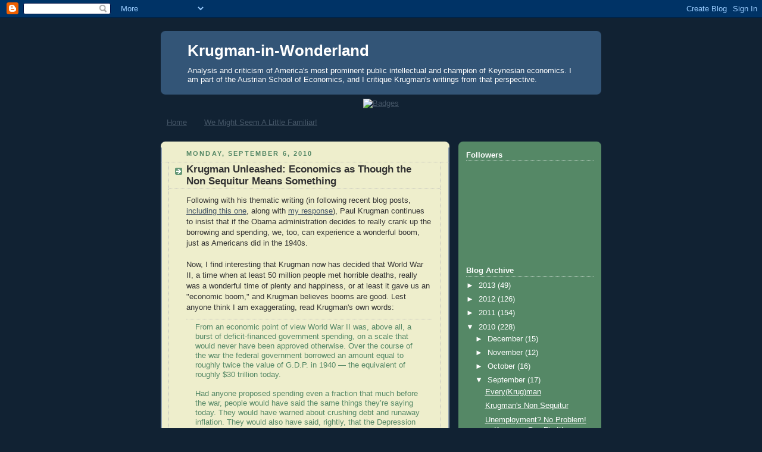

--- FILE ---
content_type: text/html; charset=UTF-8
request_url: https://krugman-in-wonderland.blogspot.com/2010/09/krugman-unleashed-economics-as-though.html?showComment=1283788306522
body_size: 17950
content:
<!DOCTYPE html>
<html dir='ltr'>
<head>
<link href='https://www.blogger.com/static/v1/widgets/2944754296-widget_css_bundle.css' rel='stylesheet' type='text/css'/>
<meta content='text/html; charset=UTF-8' http-equiv='Content-Type'/>
<meta content='blogger' name='generator'/>
<link href='https://krugman-in-wonderland.blogspot.com/favicon.ico' rel='icon' type='image/x-icon'/>
<link href='http://krugman-in-wonderland.blogspot.com/2010/09/krugman-unleashed-economics-as-though.html' rel='canonical'/>
<link rel="alternate" type="application/atom+xml" title="Krugman-in-Wonderland - Atom" href="https://krugman-in-wonderland.blogspot.com/feeds/posts/default" />
<link rel="alternate" type="application/rss+xml" title="Krugman-in-Wonderland - RSS" href="https://krugman-in-wonderland.blogspot.com/feeds/posts/default?alt=rss" />
<link rel="service.post" type="application/atom+xml" title="Krugman-in-Wonderland - Atom" href="https://www.blogger.com/feeds/6276561747841568697/posts/default" />

<link rel="alternate" type="application/atom+xml" title="Krugman-in-Wonderland - Atom" href="https://krugman-in-wonderland.blogspot.com/feeds/7565578662256392718/comments/default" />
<!--Can't find substitution for tag [blog.ieCssRetrofitLinks]-->
<meta content='http://krugman-in-wonderland.blogspot.com/2010/09/krugman-unleashed-economics-as-though.html' property='og:url'/>
<meta content='Krugman Unleashed: Economics as Though the Non Sequitur Means Something' property='og:title'/>
<meta content='Following with his thematic writing (in following recent blog posts, including this one , along with my response ), Paul Krugman continues t...' property='og:description'/>
<title>Krugman-in-Wonderland: Krugman Unleashed: Economics as Though the Non Sequitur Means Something</title>
<style id='page-skin-1' type='text/css'><!--
/*
-----------------------------------------------
Blogger Template Style
Name:     Rounders 3
Date:     27 Feb 2004
Updated by: Blogger Team
----------------------------------------------- */
body {
background:#123;
margin:0;
text-align:center;
line-height: 1.5em;
font: x-small Trebuchet MS, Verdana, Arial, Sans-serif;
color:#333333;
font-size/* */:/**/small;
font-size: /**/small;
}
/* Page Structure
----------------------------------------------- */
/* The images which help create rounded corners depend on the
following widths and measurements. If you want to change
these measurements, the images will also need to change.
*/
#outer-wrapper {
width:740px;
margin:0 auto;
text-align:left;
font: normal normal 100% 'Trebuchet MS',Verdana,Arial,Sans-serif;
}
#main-wrap1 {
width:485px;
float:left;
background:#eeeecc url("https://resources.blogblog.com/blogblog/data/rounders3/corners_main_bot.gif") no-repeat left bottom;
margin:15px 0 0;
padding:0 0 10px;
color:#333333;
font-size:97%;
line-height:1.5em;
word-wrap: break-word; /* fix for long text breaking sidebar float in IE */
overflow: hidden;     /* fix for long non-text content breaking IE sidebar float */
}
#main-wrap2 {
float:left;
width:100%;
background:url("https://resources.blogblog.com/blogblog/data/rounders3/corners_main_top.gif") no-repeat left top;
padding:10px 0 0;
}
#main {
background:url("https://resources.blogblog.com/blogblog/data/rounders3/rails_main.gif") repeat-y left;
padding:0;
width:485px;
}
#sidebar-wrap {
width:240px;
float:right;
margin:15px 0 0;
font-size:97%;
line-height:1.5em;
word-wrap: break-word; /* fix for long text breaking sidebar float in IE */
overflow: hidden;     /* fix for long non-text content breaking IE sidebar float */
}
.main .widget {
margin-top: 4px;
width: 468px;
padding: 0 13px;
}
.main .Blog {
margin: 0;
padding: 0;
width: 484px;
}
/* Links
----------------------------------------------- */
a:link {
color: #445566;
}
a:visited {
color: #223344;
}
a:hover {
color: #223344;
}
a img {
border-width:0;
}
/* Blog Header
----------------------------------------------- */
#header-wrapper {
background:#335577 url("https://resources.blogblog.com/blogblog/data/rounders3/corners_cap_top.gif") no-repeat left top;
margin-top:22px;
margin-right:0;
margin-bottom:0;
margin-left:0;
padding-top:8px;
padding-right:0;
padding-bottom:0;
padding-left:0;
color:#ffffff;
}
#header {
background:url("https://resources.blogblog.com/blogblog/data/rounders3/corners_cap_bot.gif") no-repeat left bottom;
padding:0 15px 8px;
}
#header h1 {
margin:0;
padding:10px 30px 5px;
line-height:1.2em;
font: normal bold 200% 'Trebuchet MS',Verdana,Arial,Sans-serif;
}
#header a,
#header a:visited {
text-decoration:none;
color: #ffffff;
}
#header .description {
margin:0;
padding:5px 30px 10px;
line-height:1.5em;
font: normal normal 100% 'Trebuchet MS',Verdana,Arial,Sans-serif;
}
/* Posts
----------------------------------------------- */
h2.date-header {
margin-top:0;
margin-right:28px;
margin-bottom:0;
margin-left:43px;
font-size:85%;
line-height:2em;
text-transform:uppercase;
letter-spacing:.2em;
color:#558866;
}
.post {
margin:.3em 0 25px;
padding:0 13px;
border:1px dotted #bbbbbb;
border-width:1px 0;
}
.post h3 {
margin:0;
line-height:1.5em;
background:url("https://resources.blogblog.com/blogblog/data/rounders3/icon_arrow.gif") no-repeat 10px .5em;
display:block;
border:1px dotted #bbbbbb;
border-width:0 1px 1px;
padding-top:2px;
padding-right:14px;
padding-bottom:2px;
padding-left:29px;
color: #333333;
font: normal bold 135% 'Trebuchet MS',Verdana,Arial,Sans-serif;
}
.post h3 a, .post h3 a:visited {
text-decoration:none;
color: #333333;
}
a.title-link:hover {
background-color: #bbbbbb;
color: #333333;
}
.post-body {
border:1px dotted #bbbbbb;
border-width:0 1px 1px;
border-bottom-color:#eeeecc;
padding-top:10px;
padding-right:14px;
padding-bottom:1px;
padding-left:29px;
}
html>body .post-body {
border-bottom-width:0;
}
.post-body {
margin:0 0 .75em;
}
.post-body blockquote {
line-height:1.3em;
}
.post-footer {
background: #ffffff;
margin:0;
padding-top:2px;
padding-right:14px;
padding-bottom:2px;
padding-left:29px;
border:1px dotted #bbbbbb;
border-width:1px;
font-size:100%;
line-height:1.5em;
color: #666666;
}
/*
The first line of the post footer might only have floated text, so we need to give it a height.
The height comes from the post-footer line-height
*/
.post-footer-line-1 {
min-height:1.5em;
_height:1.5em;
}
.post-footer p {
margin: 0;
}
html>body .post-footer {
border-bottom-color:transparent;
}
.uncustomized-post-template .post-footer {
text-align: right;
}
.uncustomized-post-template .post-author,
.uncustomized-post-template .post-timestamp {
display: block;
float: left;
text-align:left;
margin-right: 4px;
}
.post-footer a {
color: #456;
}
.post-footer a:hover {
color: #234;
}
a.comment-link {
/* IE5.0/Win doesn't apply padding to inline elements,
so we hide these two declarations from it */
background/* */:/**/url("https://resources.blogblog.com/blogblog/data/rounders/icon_comment_left.gif") no-repeat left 45%;
padding-left:14px;
}
html>body a.comment-link {
/* Respecified, for IE5/Mac's benefit */
background:url("https://resources.blogblog.com/blogblog/data/rounders3/icon_comment_left.gif") no-repeat left 45%;
padding-left:14px;
}
.post img, table.tr-caption-container {
margin-top:0;
margin-right:0;
margin-bottom:5px;
margin-left:0;
padding:4px;
border:1px solid #bbbbbb;
}
.tr-caption-container img {
border: none;
margin: 0;
padding: 0;
}
blockquote {
margin:.75em 0;
border:1px dotted #bbbbbb;
border-width:1px 0;
padding:5px 15px;
color: #558866;
}
.post blockquote p {
margin:.5em 0;
}
#blog-pager-newer-link {
float: left;
margin-left: 13px;
}
#blog-pager-older-link {
float: right;
margin-right: 13px;
}
#blog-pager {
text-align: center;
}
.feed-links {
clear: both;
line-height: 2.5em;
margin-left: 13px;
}
/* Comments
----------------------------------------------- */
#comments {
margin:-25px 13px 0;
border:1px dotted #bbbbbb;
border-width:0 1px 1px;
padding-top:20px;
padding-right:0;
padding-bottom:15px;
padding-left:0;
}
#comments h4 {
margin:0 0 10px;
padding-top:0;
padding-right:14px;
padding-bottom:2px;
padding-left:29px;
border-bottom:1px dotted #bbbbbb;
font-size:120%;
line-height:1.4em;
color:#333333;
}
#comments-block {
margin-top:0;
margin-right:15px;
margin-bottom:0;
margin-left:9px;
}
.comment-author {
background:url("https://resources.blogblog.com/blogblog/data/rounders3/icon_comment_left.gif") no-repeat 2px .3em;
margin:.5em 0;
padding-top:0;
padding-right:0;
padding-bottom:0;
padding-left:20px;
font-weight:bold;
}
.comment-body {
margin:0 0 1.25em;
padding-top:0;
padding-right:0;
padding-bottom:0;
padding-left:20px;
}
.comment-body p {
margin:0 0 .5em;
}
.comment-footer {
margin:0 0 .5em;
padding-top:0;
padding-right:0;
padding-bottom:.75em;
padding-left:20px;
}
.comment-footer a:link {
color: #333;
}
.deleted-comment {
font-style:italic;
color:gray;
}
.comment-form {
padding-left:20px;
padding-right:5px;
}
#comments .comment-form h4 {
padding-left:0px;
}
/* Profile
----------------------------------------------- */
.profile-img {
float: left;
margin-top: 5px;
margin-right: 5px;
margin-bottom: 5px;
margin-left: 0;
border: 4px solid #ffffff;
}
.profile-datablock {
margin-top:0;
margin-right:15px;
margin-bottom:.5em;
margin-left:0;
padding-top:8px;
}
.profile-link {
background:url("https://resources.blogblog.com/blogblog/data/rounders3/icon_profile_left.gif") no-repeat left .1em;
padding-left:15px;
font-weight:bold;
}
.profile-textblock {
clear: both;
margin: 0;
}
.sidebar .clear, .main .widget .clear {
clear: both;
}
#sidebartop-wrap {
background:#558866 url("https://resources.blogblog.com/blogblog/data/rounders3/corners_prof_bot.gif") no-repeat left bottom;
margin:0px 0px 15px;
padding:0px 0px 10px;
color:#ffffff;
}
#sidebartop-wrap2 {
background:url("https://resources.blogblog.com/blogblog/data/rounders3/corners_prof_top.gif") no-repeat left top;
padding: 10px 0 0;
margin:0;
border-width:0;
}
#sidebartop h2 {
line-height:1.5em;
color:#ffffff;
border-bottom: 1px dotted #ffffff;
font: normal bold 100% 'Trebuchet MS',Verdana,Arial,Sans-serif;
margin-bottom: 0.5em;
}
#sidebartop a {
color: #ffffff;
}
#sidebartop a:hover {
color: #ffffff;
}
#sidebartop a:visited {
color: #ffffff;
}
#sidebar a {
color: #99ddbb;
}
#sidebar a:hover,
#sidebar a:visited {
color: #ffffff;
}
/* Sidebar Boxes
----------------------------------------------- */
.sidebar .widget {
margin:.5em 13px 1.25em;
padding:0 0px;
}
.widget-content {
margin-top: 0.5em;
}
#sidebarbottom-wrap1 {
background:#335577 url("https://resources.blogblog.com/blogblog/data/rounders3/corners_side_top.gif") no-repeat left top;
margin:0 0 15px;
padding:10px 0 0;
color: #ffffff;
}
#sidebarbottom-wrap2 {
background:url("https://resources.blogblog.com/blogblog/data/rounders3/corners_side_bot.gif") no-repeat left bottom;
padding:0 0 8px;
}
.sidebar h2 {
margin-top:0;
margin-right:0;
margin-bottom:.5em;
margin-left:0;
padding:0 0 .2em;
line-height:1.5em;
font:normal bold 100% 'Trebuchet MS',Verdana,Arial,Sans-serif;
}
.sidebar ul {
list-style:none;
margin:0 0 1.25em;
padding:0;
}
.sidebar ul li {
background:url("https://resources.blogblog.com/blogblog/data/rounders3/icon_arrow_sm.gif") no-repeat 2px .25em;
margin:0;
padding-top:0;
padding-right:0;
padding-bottom:3px;
padding-left:16px;
margin-bottom:3px;
border-bottom:1px dotted #bbbbbb;
line-height:1.4em;
}
.sidebar p {
margin:0 0 .6em;
}
#sidebar h2 {
color: #aabbcc;
border-bottom: 1px dotted #aabbcc;
}
/* Footer
----------------------------------------------- */
#footer-wrap1 {
clear:both;
margin:0 0 10px;
padding:15px 0 0;
}
#footer-wrap2 {
background:#335577 url("https://resources.blogblog.com/blogblog/data/rounders3/corners_cap_top.gif") no-repeat left top;
color:#ffffff;
}
#footer {
background:url("https://resources.blogblog.com/blogblog/data/rounders3/corners_cap_bot.gif") no-repeat left bottom;
padding:8px 15px;
}
#footer hr {display:none;}
#footer p {margin:0;}
#footer a {color:#ffffff;}
#footer .widget-content {
margin:0;
}
/** Page structure tweaks for layout editor wireframe */
body#layout #main-wrap1,
body#layout #sidebar-wrap,
body#layout #header-wrapper {
margin-top: 0;
}
body#layout #header, body#layout #header-wrapper,
body#layout #outer-wrapper {
margin-left:0,
margin-right: 0;
padding: 0;
}
body#layout #outer-wrapper {
width: 730px;
}
body#layout #footer-wrap1 {
padding-top: 0;
}

--></style>
<link href='https://www.blogger.com/dyn-css/authorization.css?targetBlogID=6276561747841568697&amp;zx=81ae3a73-50e9-4a2c-b731-464efa6755f7' media='none' onload='if(media!=&#39;all&#39;)media=&#39;all&#39;' rel='stylesheet'/><noscript><link href='https://www.blogger.com/dyn-css/authorization.css?targetBlogID=6276561747841568697&amp;zx=81ae3a73-50e9-4a2c-b731-464efa6755f7' rel='stylesheet'/></noscript>
<meta name='google-adsense-platform-account' content='ca-host-pub-1556223355139109'/>
<meta name='google-adsense-platform-domain' content='blogspot.com'/>

<!-- data-ad-client=ca-pub-5879520559422530 -->

</head>
<body>
<div class='navbar section' id='navbar'><div class='widget Navbar' data-version='1' id='Navbar1'><script type="text/javascript">
    function setAttributeOnload(object, attribute, val) {
      if(window.addEventListener) {
        window.addEventListener('load',
          function(){ object[attribute] = val; }, false);
      } else {
        window.attachEvent('onload', function(){ object[attribute] = val; });
      }
    }
  </script>
<div id="navbar-iframe-container"></div>
<script type="text/javascript" src="https://apis.google.com/js/platform.js"></script>
<script type="text/javascript">
      gapi.load("gapi.iframes:gapi.iframes.style.bubble", function() {
        if (gapi.iframes && gapi.iframes.getContext) {
          gapi.iframes.getContext().openChild({
              url: 'https://www.blogger.com/navbar/6276561747841568697?po\x3d7565578662256392718\x26origin\x3dhttps://krugman-in-wonderland.blogspot.com',
              where: document.getElementById("navbar-iframe-container"),
              id: "navbar-iframe"
          });
        }
      });
    </script><script type="text/javascript">
(function() {
var script = document.createElement('script');
script.type = 'text/javascript';
script.src = '//pagead2.googlesyndication.com/pagead/js/google_top_exp.js';
var head = document.getElementsByTagName('head')[0];
if (head) {
head.appendChild(script);
}})();
</script>
</div></div>
<div id='outer-wrapper'>
<div id='header-wrapper'>
<div class='header section' id='header'><div class='widget Header' data-version='1' id='Header1'>
<div id='header-inner'>
<div class='titlewrapper'>
<h1 class='title'>
<a href='https://krugman-in-wonderland.blogspot.com/'>
Krugman-in-Wonderland
</a>
</h1>
</div>
<div class='descriptionwrapper'>
<p class='description'><span>Analysis and criticism of America's most prominent public intellectual and champion of Keynesian economics. I am part of the Austrian School of Economics, and I critique Krugman's writings from that perspective.</span></p>
</div>
</div>
</div></div>
</div>
<div id='crosscol-wrapper' style='text-align:center'>
<div class='crosscol section' id='crosscol'><div class='widget HTML' data-version='1' id='HTML1'>
<div class='widget-content'>
<div margin='0' padding='0'><a href='http://www.thepoint.com/campaigns/campaign-0-4161' style='border:0'><img alt="Badges" height="90" src="https://lh3.googleusercontent.com/blogger_img_proxy/AEn0k_sJYLCyGZNUl42QhutEEjRzAZO9dJ1i_i1nXOHDSBoBtKrm3mY5a0DT019qm11qURFglEWwUQfhDEB_CE0BCFhquu_RbVRe6s6nJ3enILBaitKbSiah0qvhrXHmUbjM-w=s0-d" width="195"></a></div>
</div>
<div class='clear'></div>
</div><div class='widget PageList' data-version='1' id='PageList1'>
<h2>Pages</h2>
<div class='widget-content'>
<ul>
<li>
<a href='https://krugman-in-wonderland.blogspot.com/'>Home</a>
</li>
<li>
<a href='https://krugman-in-wonderland.blogspot.com/p/we-might-seem-little-familiar-to-you.html'>We Might Seem A Little Familiar!</a>
</li>
</ul>
<div class='clear'></div>
</div>
</div></div>
</div>
<div id='main-wrap1'><div id='main-wrap2'>
<div class='main section' id='main'><div class='widget Blog' data-version='1' id='Blog1'>
<div class='blog-posts hfeed'>

          <div class="date-outer">
        
<h2 class='date-header'><span>Monday, September 6, 2010</span></h2>

          <div class="date-posts">
        
<div class='post-outer'>
<div class='post hentry uncustomized-post-template' itemprop='blogPost' itemscope='itemscope' itemtype='http://schema.org/BlogPosting'>
<meta content='6276561747841568697' itemprop='blogId'/>
<meta content='7565578662256392718' itemprop='postId'/>
<a name='7565578662256392718'></a>
<h3 class='post-title entry-title' itemprop='name'>
Krugman Unleashed: Economics as Though the Non Sequitur Means Something
</h3>
<div class='post-header'>
<div class='post-header-line-1'></div>
</div>
<div class='post-body entry-content' id='post-body-7565578662256392718' itemprop='description articleBody'>
Following with his thematic writing (in following recent blog posts, <a href="http://krugman.blogs.nytimes.com/2010/09/03/paradoxes-of-deleveraging-and-releveraging/">including this one</a>, along with <a href="http://krugman-in-wonderland.blogspot.com/2010/09/fallacy-of-composition-or-non-sequitur.html">my response</a>), Paul Krugman continues to insist that if the Obama administration decides to really crank up the borrowing and spending, we, too, can experience a wonderful boom, just as Americans did in the 1940s.<br />
<br />
Now, I find interesting that Krugman now has decided that World War II, a time when at least 50 million people met horrible deaths, really was a wonderful time of plenty and happiness, or at least it gave us an "economic boom," and Krugman believes booms are good. Lest anyone think I am exaggerating, read Krugman's own words:<br />
<blockquote>From an economic point of view World War II was, above all, a burst of deficit-financed government spending, on a scale that would never have been approved otherwise. Over the course of the war the federal government borrowed an amount equal to roughly twice the value of G.D.P. in 1940 &#8212; the equivalent of roughly $30 trillion today.<br />
<br />
Had anyone proposed spending even a fraction that much before the war, people would have said the same things they&#8217;re saying today. They would have warned about crushing debt and runaway inflation. They would also have said, rightly, that the Depression was in large part caused by excess debt &#8212; and then have declared that it was impossible to fix this problem by issuing even more debt.<br />
<br />
But guess what? Deficit spending created an economic boom &#8212; and the boom laid the foundation for long-run prosperity. Overall debt in the economy &#8212; public plus private &#8212; actually fell as a percentage of G.D.P., thanks to economic growth and, yes, some inflation, which reduced the real value of outstanding debts. And after the war, thanks to the improved financial position of the private sector, the economy was able to thrive without continuing deficits.</blockquote>As I have noted before, Robert Higgs, who actually is an economist who knows something about history (and is not simply a partisan political operative like a famous faculty member from Princeton), <a href="http://www.independent.org/newsroom/article.asp?id=138">lays out the reality of the World War II home front</a> quite well. Furthermore, there is the little problem of Krugman's <i>non sequitur</i>: How in the world can we say that World War II created a "boom" that "laid the foundation for long-run prosperity"?<br />
<br />
First, the economy was tuned to war goods, not goods that people actually would want or need in normal life. Much of the capital that was developed during the war was not easily turned toward civilian production.<br />
<br />
Second, there is no causality here. Krugman notes that the government went into huge deficit spending during the war, and then "long-run prosperity" just naturally followed. How, I ask, does that follow? <br />
<br />
No doubt, Krugman would argue that the economy had "gained traction" during that time, but that is a circular argument at best. In that view, the economy booms because, well, it booms.<br />
<br />
Finally, is Krugman demanding that the government expand the way it did during World War II, and that somehow, that will create long-term prosperity? If enough of us get jobs raking leaves and digging holes, and then filling them up again, will that magically make goods appear on the shelves and give us the Horn of Plenty?<br />
<br />
Prof. Higgs has a much better handle on the subject. In <a href="http://www.independent.org/publications/tir/article.asp?a=430">this paper on "Regime Uncertainty,"</a> he not only lays out what happened during the 1930s and the war, but also what happened afterward. The difference is that his paper actually uses believable causal mechanisms, not Krugman's "<a href="http://en.wikipedia.org/wiki/Hair_of_the_dog">Hair of the Dog</a>" economic theories.
<div style='clear: both;'></div>
</div>
<div class='post-footer'>
<div class='post-footer-line post-footer-line-1'>
<span class='post-author vcard'>
Posted by
<span class='fn' itemprop='author' itemscope='itemscope' itemtype='http://schema.org/Person'>
<meta content='https://www.blogger.com/profile/01802990642236807359' itemprop='url'/>
<a class='g-profile' href='https://www.blogger.com/profile/01802990642236807359' rel='author' title='author profile'>
<span itemprop='name'>William L. Anderson</span>
</a>
</span>
</span>
<span class='post-timestamp'>
at
<meta content='http://krugman-in-wonderland.blogspot.com/2010/09/krugman-unleashed-economics-as-though.html' itemprop='url'/>
<a class='timestamp-link' href='https://krugman-in-wonderland.blogspot.com/2010/09/krugman-unleashed-economics-as-though.html' rel='bookmark' title='permanent link'><abbr class='published' itemprop='datePublished' title='2010-09-06T07:16:00-04:00'>7:16&#8239;AM</abbr></a>
</span>
<span class='post-comment-link'>
</span>
<span class='post-icons'>
<span class='item-control blog-admin pid-925715893'>
<a href='https://www.blogger.com/post-edit.g?blogID=6276561747841568697&postID=7565578662256392718&from=pencil' title='Edit Post'>
<img alt='' class='icon-action' height='18' src='https://resources.blogblog.com/img/icon18_edit_allbkg.gif' width='18'/>
</a>
</span>
</span>
<div class='post-share-buttons goog-inline-block'>
</div>
</div>
<div class='post-footer-line post-footer-line-2'>
<span class='post-labels'>
Labels:
<a href='https://krugman-in-wonderland.blogspot.com/search/label/Deficit%20Spending' rel='tag'>Deficit Spending</a>,
<a href='https://krugman-in-wonderland.blogspot.com/search/label/Non%20Sequitur' rel='tag'>Non Sequitur</a>,
<a href='https://krugman-in-wonderland.blogspot.com/search/label/Robert%20Higgs' rel='tag'>Robert Higgs</a>,
<a href='https://krugman-in-wonderland.blogspot.com/search/label/World%20War%20II' rel='tag'>World War II</a>
</span>
</div>
<div class='post-footer-line post-footer-line-3'>
<span class='post-location'>
</span>
</div>
</div>
</div>
<div class='comments' id='comments'>
<a name='comments'></a>
<h4>15 comments:</h4>
<div id='Blog1_comments-block-wrapper'>
<dl class='avatar-comment-indent' id='comments-block'>
<dt class='comment-author ' id='c3834585885582310452'>
<a name='c3834585885582310452'></a>
<div class="avatar-image-container avatar-stock"><span dir="ltr"><a href="https://www.blogger.com/profile/09193188081686431709" target="" rel="nofollow" onclick="" class="avatar-hovercard" id="av-3834585885582310452-09193188081686431709"><img src="//www.blogger.com/img/blogger_logo_round_35.png" width="35" height="35" alt="" title="ruralcounsel">

</a></span></div>
<a href='https://www.blogger.com/profile/09193188081686431709' rel='nofollow'>ruralcounsel</a>
said...
</dt>
<dd class='comment-body' id='Blog1_cmt-3834585885582310452'>
<p>
Somehow I doubt deficit spending during WWII worked so well for the Japanese or German governments.
</p>
</dd>
<dd class='comment-footer'>
<span class='comment-timestamp'>
<a href='https://krugman-in-wonderland.blogspot.com/2010/09/krugman-unleashed-economics-as-though.html?showComment=1283783255820#c3834585885582310452' title='comment permalink'>
September 6, 2010 at 10:27&#8239;AM
</a>
<span class='item-control blog-admin pid-502844227'>
<a class='comment-delete' href='https://www.blogger.com/comment/delete/6276561747841568697/3834585885582310452' title='Delete Comment'>
<img src='https://resources.blogblog.com/img/icon_delete13.gif'/>
</a>
</span>
</span>
</dd>
<dt class='comment-author blog-author' id='c8193435436275188385'>
<a name='c8193435436275188385'></a>
<div class="avatar-image-container vcard"><span dir="ltr"><a href="https://www.blogger.com/profile/01802990642236807359" target="" rel="nofollow" onclick="" class="avatar-hovercard" id="av-8193435436275188385-01802990642236807359"><img src="https://resources.blogblog.com/img/blank.gif" width="35" height="35" class="delayLoad" style="display: none;" longdesc="//blogger.googleusercontent.com/img/b/R29vZ2xl/AVvXsEh1o0NWm3WPwNWQHXcZpjrj6HZfhn8b7n74qYm21Ktu3q4WzLZScbJEUNEQ3BrRSUJOxfwG7kY-M0uY2CKuNqgS7aUPyZIBGJ65WLm_6sLix_TmSIgtaKSplbz7v4Je3-8/s45-c/Bill+Photo.jpg" alt="" title="William L. Anderson">

<noscript><img src="//blogger.googleusercontent.com/img/b/R29vZ2xl/AVvXsEh1o0NWm3WPwNWQHXcZpjrj6HZfhn8b7n74qYm21Ktu3q4WzLZScbJEUNEQ3BrRSUJOxfwG7kY-M0uY2CKuNqgS7aUPyZIBGJ65WLm_6sLix_TmSIgtaKSplbz7v4Je3-8/s45-c/Bill+Photo.jpg" width="35" height="35" class="photo" alt=""></noscript></a></span></div>
<a href='https://www.blogger.com/profile/01802990642236807359' rel='nofollow'>William L. Anderson</a>
said...
</dt>
<dd class='comment-body' id='Blog1_cmt-8193435436275188385'>
<p>
Surely you jest. I mean, the Germans had such a labor shortage (jobs, jobs, jobs) that they had to &quot;import&quot; &quot;guest workers&quot; (read that, slaves from occupied countries) to fill their factories.<br /><br />Full employment!! And everyone knows that &quot;full employment&quot; is the same as prosperity. I remember hearing a Marxist economics professor claim in 1982 that Romania had a better economy than ours because &quot;there is no unemployment.&quot;<br /><br />So, Romania might have been just this side of Hell, but there you have it: Paradise!
</p>
</dd>
<dd class='comment-footer'>
<span class='comment-timestamp'>
<a href='https://krugman-in-wonderland.blogspot.com/2010/09/krugman-unleashed-economics-as-though.html?showComment=1283784228748#c8193435436275188385' title='comment permalink'>
September 6, 2010 at 10:43&#8239;AM
</a>
<span class='item-control blog-admin pid-925715893'>
<a class='comment-delete' href='https://www.blogger.com/comment/delete/6276561747841568697/8193435436275188385' title='Delete Comment'>
<img src='https://resources.blogblog.com/img/icon_delete13.gif'/>
</a>
</span>
</span>
</dd>
<dt class='comment-author ' id='c5118196689477389546'>
<a name='c5118196689477389546'></a>
<div class="avatar-image-container avatar-stock"><span dir="ltr"><a href="http://www.kermitrose.com/jgoRecentBooks.html" target="" rel="nofollow" onclick=""><img src="//resources.blogblog.com/img/blank.gif" width="35" height="35" alt="" title="jgo">

</a></span></div>
<a href='http://www.kermitrose.com/jgoRecentBooks.html' rel='nofollow'>jgo</a>
said...
</dt>
<dd class='comment-body' id='Blog1_cmt-5118196689477389546'>
<p>
&quot;I mean, the Germans had such a labor shortage (jobs, jobs, jobs) that they had to &quot;import&quot; &quot;guest workers&quot; (read that, slaves from occupied countries) to fill their factories.&quot;<br /><br />That sounds much like what the last 4 US presidential admins have been doing.  We may have hundreds of thousands of US STEM workers who are unemployed and under-employed, and they may be the best in the world by any measure, but, they keep telling us, we have to bring in more gastarbeiteren, and more foreign students, and &quot;staple green cards&quot; to every diploma... (in order to drive down compensation) because we neeeeeed the skills they picked up in the USA.
</p>
</dd>
<dd class='comment-footer'>
<span class='comment-timestamp'>
<a href='https://krugman-in-wonderland.blogspot.com/2010/09/krugman-unleashed-economics-as-though.html?showComment=1283788306522#c5118196689477389546' title='comment permalink'>
September 6, 2010 at 11:51&#8239;AM
</a>
<span class='item-control blog-admin pid-1277858667'>
<a class='comment-delete' href='https://www.blogger.com/comment/delete/6276561747841568697/5118196689477389546' title='Delete Comment'>
<img src='https://resources.blogblog.com/img/icon_delete13.gif'/>
</a>
</span>
</span>
</dd>
<dt class='comment-author ' id='c6123145848668819994'>
<a name='c6123145848668819994'></a>
<div class="avatar-image-container avatar-stock"><span dir="ltr"><img src="//resources.blogblog.com/img/blank.gif" width="35" height="35" alt="" title="Anonymous">

</span></div>
Anonymous
said...
</dt>
<dd class='comment-body' id='Blog1_cmt-6123145848668819994'>
<p>
You have nothing on Krugman. Stop talking him!
</p>
</dd>
<dd class='comment-footer'>
<span class='comment-timestamp'>
<a href='https://krugman-in-wonderland.blogspot.com/2010/09/krugman-unleashed-economics-as-though.html?showComment=1283792748256#c6123145848668819994' title='comment permalink'>
September 6, 2010 at 1:05&#8239;PM
</a>
<span class='item-control blog-admin pid-1277858667'>
<a class='comment-delete' href='https://www.blogger.com/comment/delete/6276561747841568697/6123145848668819994' title='Delete Comment'>
<img src='https://resources.blogblog.com/img/icon_delete13.gif'/>
</a>
</span>
</span>
</dd>
<dt class='comment-author ' id='c7083137347481589170'>
<a name='c7083137347481589170'></a>
<div class="avatar-image-container avatar-stock"><span dir="ltr"><img src="//resources.blogblog.com/img/blank.gif" width="35" height="35" alt="" title="Edward">

</span></div>
Edward
said...
</dt>
<dd class='comment-body' id='Blog1_cmt-7083137347481589170'>
<p>
I&#39;m going to quote your pal Higgs  as to why the war helped us out of the Depression:<br /><br />&quot;So why, apart from historians and economists misled by inappropriate and inaccurate statistical constructs, did people&#8212;evidently almost everyone&#8212;think that prosperity had returned during the war?<br /><br />The question has several answers. First, everybody with a desire to work was working. After more than 10 years of persistently high unemployment and the associated insecurities (even for those who were working), full employment relieved a lot of anxieties. Although economic well-being deteriorated after 1941, civilians were probably better off on the average during the war than they had been during the 1930s. Second, the national solidarity of the war effort, though decaying after the initial upsurge of December 7, 1941, helped to sustain the spirits of many who otherwise would have been angry about the shortages and other inconveniences. For some people the wartime experience was exhilarating even though, like many adventures, it entailed hardships. Third, some individuals (for instance, many of the black migrants form the rural South who found employment in northern and western industry) were better off, although the average person was not. Wartime reduction of the variance in personal income&#8212;and hence in personal consumption&#8212;along with rationing and price controls, meant that many people at the bottom of the consumption distribution could improve their absolute position despite a reduction of the mean.49 Fourth, even if people could not buy many of the things they wanted at the time, they were earning unprecedented amounts of money. Perhaps money illusion, fostered by price controls, made the earnings look bigger than they really were. In any event, people were building up bank accounts and bond holdings; while actually living worse than before, they were feeling wealthier.<br /><br />Which brings us to what may be the most important factor of all: the performance of the war economy, despite its command-and-control character, broke the back of the pessimistic expectations almost everybody had come to hold during the seemingly endless Depression. In the long decade of the 1930s, especially its latter half, many people had come to believe that the economic machine was irreparably broken. The frenetic activity of war production&#8212;never mind that it was just a lot of guns and ammunition&#8212;dispelled the hopelessness. People began to think: if we can produce all these planes, ships, and bombs, we can also turn out prodigious quantities of cars and refrigerators.&quot;<br /><br />Higgs also makes the point: &quot;They were earning unprecedented amounts of money&quot; The Keynesian and monetarist explanation of the war is that by replenishing the private sectors&#39; cash savings, the deficit spending during the war  enabled  the repair of private sector balance sheets harmed during the depression,and after the war ended households and corporations (GM was churning out tanks and the government was paying it)  had enough money to spend on investment goods AND consumption goods.&#39; <br /><br />And you have to explain the key point. why did the equivalent deficit spending of twice gross domestic product not crush the economy afterwards? Instead of crushing America, America experienced a postwar boom. Public debt was high but private savings and incomes were also very high, and we essentially grew our way out of debt.<br />(And by the way, you really have to stop making fun of  krugman using the &quot;traction&quot; word again and again. it was cute at first, but now its pathetic- and embarrassing. I think the monetarist explanation of &quot;traction&quot; is increased monetary velocity, nothing too weird about that)
</p>
</dd>
<dd class='comment-footer'>
<span class='comment-timestamp'>
<a href='https://krugman-in-wonderland.blogspot.com/2010/09/krugman-unleashed-economics-as-though.html?showComment=1283795350605#c7083137347481589170' title='comment permalink'>
September 6, 2010 at 1:49&#8239;PM
</a>
<span class='item-control blog-admin pid-1277858667'>
<a class='comment-delete' href='https://www.blogger.com/comment/delete/6276561747841568697/7083137347481589170' title='Delete Comment'>
<img src='https://resources.blogblog.com/img/icon_delete13.gif'/>
</a>
</span>
</span>
</dd>
<dt class='comment-author blog-author' id='c357397320860616159'>
<a name='c357397320860616159'></a>
<div class="avatar-image-container vcard"><span dir="ltr"><a href="https://www.blogger.com/profile/01802990642236807359" target="" rel="nofollow" onclick="" class="avatar-hovercard" id="av-357397320860616159-01802990642236807359"><img src="https://resources.blogblog.com/img/blank.gif" width="35" height="35" class="delayLoad" style="display: none;" longdesc="//blogger.googleusercontent.com/img/b/R29vZ2xl/AVvXsEh1o0NWm3WPwNWQHXcZpjrj6HZfhn8b7n74qYm21Ktu3q4WzLZScbJEUNEQ3BrRSUJOxfwG7kY-M0uY2CKuNqgS7aUPyZIBGJ65WLm_6sLix_TmSIgtaKSplbz7v4Je3-8/s45-c/Bill+Photo.jpg" alt="" title="William L. Anderson">

<noscript><img src="//blogger.googleusercontent.com/img/b/R29vZ2xl/AVvXsEh1o0NWm3WPwNWQHXcZpjrj6HZfhn8b7n74qYm21Ktu3q4WzLZScbJEUNEQ3BrRSUJOxfwG7kY-M0uY2CKuNqgS7aUPyZIBGJ65WLm_6sLix_TmSIgtaKSplbz7v4Je3-8/s45-c/Bill+Photo.jpg" width="35" height="35" class="photo" alt=""></noscript></a></span></div>
<a href='https://www.blogger.com/profile/01802990642236807359' rel='nofollow'>William L. Anderson</a>
said...
</dt>
<dd class='comment-body' id='Blog1_cmt-357397320860616159'>
<p>
Hey, Krugman is the one who uses the word. I&#39;m just repeating what the guy says.<br /><br />So, all the government has to do is to print a bunch of money, fill our savings accounts with it, and then we can have pent-up demand!
</p>
</dd>
<dd class='comment-footer'>
<span class='comment-timestamp'>
<a href='https://krugman-in-wonderland.blogspot.com/2010/09/krugman-unleashed-economics-as-though.html?showComment=1283799149802#c357397320860616159' title='comment permalink'>
September 6, 2010 at 2:52&#8239;PM
</a>
<span class='item-control blog-admin pid-925715893'>
<a class='comment-delete' href='https://www.blogger.com/comment/delete/6276561747841568697/357397320860616159' title='Delete Comment'>
<img src='https://resources.blogblog.com/img/icon_delete13.gif'/>
</a>
</span>
</span>
</dd>
<dt class='comment-author ' id='c2475794651418375517'>
<a name='c2475794651418375517'></a>
<div class="avatar-image-container avatar-stock"><span dir="ltr"><a href="https://www.blogger.com/profile/03795436962579269461" target="" rel="nofollow" onclick="" class="avatar-hovercard" id="av-2475794651418375517-03795436962579269461"><img src="//www.blogger.com/img/blogger_logo_round_35.png" width="35" height="35" alt="" title="jason h">

</a></span></div>
<a href='https://www.blogger.com/profile/03795436962579269461' rel='nofollow'>jason h</a>
said...
</dt>
<dd class='comment-body' id='Blog1_cmt-2475794651418375517'>
<p>
Don&#39;t forget rationing, price controls, and bombing the rest of the world&#39;s factories to keep inflation under control.
</p>
</dd>
<dd class='comment-footer'>
<span class='comment-timestamp'>
<a href='https://krugman-in-wonderland.blogspot.com/2010/09/krugman-unleashed-economics-as-though.html?showComment=1283800025832#c2475794651418375517' title='comment permalink'>
September 6, 2010 at 3:07&#8239;PM
</a>
<span class='item-control blog-admin pid-1860672521'>
<a class='comment-delete' href='https://www.blogger.com/comment/delete/6276561747841568697/2475794651418375517' title='Delete Comment'>
<img src='https://resources.blogblog.com/img/icon_delete13.gif'/>
</a>
</span>
</span>
</dd>
<dt class='comment-author ' id='c4226222674939889379'>
<a name='c4226222674939889379'></a>
<div class="avatar-image-container avatar-stock"><span dir="ltr"><img src="//resources.blogblog.com/img/blank.gif" width="35" height="35" alt="" title="Steven">

</span></div>
Steven
said...
</dt>
<dd class='comment-body' id='Blog1_cmt-4226222674939889379'>
<p>
War did not create prosperity.  The government significantly cutting spending and easing regulations in 1946-1947 did the trick.
</p>
</dd>
<dd class='comment-footer'>
<span class='comment-timestamp'>
<a href='https://krugman-in-wonderland.blogspot.com/2010/09/krugman-unleashed-economics-as-though.html?showComment=1283800794659#c4226222674939889379' title='comment permalink'>
September 6, 2010 at 3:19&#8239;PM
</a>
<span class='item-control blog-admin pid-1277858667'>
<a class='comment-delete' href='https://www.blogger.com/comment/delete/6276561747841568697/4226222674939889379' title='Delete Comment'>
<img src='https://resources.blogblog.com/img/icon_delete13.gif'/>
</a>
</span>
</span>
</dd>
<dt class='comment-author ' id='c269424802820179224'>
<a name='c269424802820179224'></a>
<div class="avatar-image-container avatar-stock"><span dir="ltr"><img src="//resources.blogblog.com/img/blank.gif" width="35" height="35" alt="" title="Bob Roddis">

</span></div>
Bob Roddis
said...
</dt>
<dd class='comment-body' id='Blog1_cmt-269424802820179224'>
<p>
These Chartalists are misusing the term &quot;savings&quot;.  Savings should refer to the situation where a private person or entity decides to forego immediate consumption of private income for future consumption/investment. The Chartalists seem to be referring to a situation where the government blows money on a harebrained scheme, borrows the money to pay for it, and then allows people in the private sector to purchase the debt securities resulting from blowing money on the harebrained scheme with the opportunity for the private party to earn interest off the sweat of future taxpayers.<br /><br />That is not &#8220;savings&#8221;.
</p>
</dd>
<dd class='comment-footer'>
<span class='comment-timestamp'>
<a href='https://krugman-in-wonderland.blogspot.com/2010/09/krugman-unleashed-economics-as-though.html?showComment=1283802399154#c269424802820179224' title='comment permalink'>
September 6, 2010 at 3:46&#8239;PM
</a>
<span class='item-control blog-admin pid-1277858667'>
<a class='comment-delete' href='https://www.blogger.com/comment/delete/6276561747841568697/269424802820179224' title='Delete Comment'>
<img src='https://resources.blogblog.com/img/icon_delete13.gif'/>
</a>
</span>
</span>
</dd>
<dt class='comment-author ' id='c6104177263604412394'>
<a name='c6104177263604412394'></a>
<div class="avatar-image-container avatar-stock"><span dir="ltr"><a href="http://blog.mises.org" target="" rel="nofollow" onclick=""><img src="//resources.blogblog.com/img/blank.gif" width="35" height="35" alt="" title="Steve">

</a></span></div>
<a href='http://blog.mises.org' rel='nofollow'>Steve</a>
said...
</dt>
<dd class='comment-body' id='Blog1_cmt-6104177263604412394'>
<p>
&quot;If enough of us get jobs raking leaves and digging holes, and then filling them up again, will that magically make goods appear on the shelves and give us the Horn of Plenty?&quot;<br /><br />Actually, Krugman did say that about digging holes. Listen to this CNBC video excerpt -<br /><br />http://www.screentoaster.com/watch/stUE5XR0JMRFtXQ19VUltQV1BR/recording_5_28_am<br /><br />Original here -<br />http://www.cnbc.com/id/15840232/?video=1578458765&amp;play=1
</p>
</dd>
<dd class='comment-footer'>
<span class='comment-timestamp'>
<a href='https://krugman-in-wonderland.blogspot.com/2010/09/krugman-unleashed-economics-as-though.html?showComment=1283808637293#c6104177263604412394' title='comment permalink'>
September 6, 2010 at 5:30&#8239;PM
</a>
<span class='item-control blog-admin pid-1277858667'>
<a class='comment-delete' href='https://www.blogger.com/comment/delete/6276561747841568697/6104177263604412394' title='Delete Comment'>
<img src='https://resources.blogblog.com/img/icon_delete13.gif'/>
</a>
</span>
</span>
</dd>
<dt class='comment-author ' id='c2326493494316668399'>
<a name='c2326493494316668399'></a>
<div class="avatar-image-container avatar-stock"><span dir="ltr"><a href="https://www.blogger.com/profile/12997842643126234390" target="" rel="nofollow" onclick="" class="avatar-hovercard" id="av-2326493494316668399-12997842643126234390"><img src="//www.blogger.com/img/blogger_logo_round_35.png" width="35" height="35" alt="" title="Unknown">

</a></span></div>
<a href='https://www.blogger.com/profile/12997842643126234390' rel='nofollow'>Unknown</a>
said...
</dt>
<dd class='comment-body' id='Blog1_cmt-2326493494316668399'>
<p>
My wife lived in Communist Poland.  One of the things she remembers about those times was &quot;Everybody had lots of money...there just wasn&#39;t anything to buy.&quot;  This sounds to me to be a lot like the war time economy here in the United States.  Higgs was right.  The war did not end the depression.
</p>
</dd>
<dd class='comment-footer'>
<span class='comment-timestamp'>
<a href='https://krugman-in-wonderland.blogspot.com/2010/09/krugman-unleashed-economics-as-though.html?showComment=1283817670335#c2326493494316668399' title='comment permalink'>
September 6, 2010 at 8:01&#8239;PM
</a>
<span class='item-control blog-admin pid-233318210'>
<a class='comment-delete' href='https://www.blogger.com/comment/delete/6276561747841568697/2326493494316668399' title='Delete Comment'>
<img src='https://resources.blogblog.com/img/icon_delete13.gif'/>
</a>
</span>
</span>
</dd>
<dt class='comment-author ' id='c3928048721711788947'>
<a name='c3928048721711788947'></a>
<div class="avatar-image-container avatar-stock"><span dir="ltr"><img src="//resources.blogblog.com/img/blank.gif" width="35" height="35" alt="" title="Anonymous">

</span></div>
Anonymous
said...
</dt>
<dd class='comment-body' id='Blog1_cmt-3928048721711788947'>
<p>
The whole WW2 ended the Depression is an outright lie.  WW2 did not stimulate the economy nor did it end the Depression.  The facts indicate that it made the Depression worse, But the war did give the folks in the USA a heightened sense of accomplishment.  There was rationing and complete government management of the economy, not exactly a wealthy paradise.  <br /><br />It was not until 1946 and all the returning laborers that these new entrepreneurs without foreign competition could finally after 16 years begin to bring the country out of the depression.  <br /><br />But don&#39;t be too quick to give Truman a thumbs up.  The Dow Jones did not recover to its 1929 high until November of 1953.  That was 24 years after the crash and 17 years after the New Deal.  It was also 9 years after the bomb.
</p>
</dd>
<dd class='comment-footer'>
<span class='comment-timestamp'>
<a href='https://krugman-in-wonderland.blogspot.com/2010/09/krugman-unleashed-economics-as-though.html?showComment=1283826129222#c3928048721711788947' title='comment permalink'>
September 6, 2010 at 10:22&#8239;PM
</a>
<span class='item-control blog-admin pid-1277858667'>
<a class='comment-delete' href='https://www.blogger.com/comment/delete/6276561747841568697/3928048721711788947' title='Delete Comment'>
<img src='https://resources.blogblog.com/img/icon_delete13.gif'/>
</a>
</span>
</span>
</dd>
<dt class='comment-author ' id='c4099068758712959045'>
<a name='c4099068758712959045'></a>
<div class="avatar-image-container avatar-stock"><span dir="ltr"><img src="//resources.blogblog.com/img/blank.gif" width="35" height="35" alt="" title="Anonymous">

</span></div>
Anonymous
said...
</dt>
<dd class='comment-body' id='Blog1_cmt-4099068758712959045'>
<p>
&quot;Much of the capital that was developed during the war was not easily turned toward civilian production.&quot;<br /><br />If you take the tour of America&#39;s largest/most famous/still existing manufacturer, you&#39;ll hear them tell you how WWII changed them from old fashioned build one at a time into assembly line production.
</p>
</dd>
<dd class='comment-footer'>
<span class='comment-timestamp'>
<a href='https://krugman-in-wonderland.blogspot.com/2010/09/krugman-unleashed-economics-as-though.html?showComment=1283889201153#c4099068758712959045' title='comment permalink'>
September 7, 2010 at 3:53&#8239;PM
</a>
<span class='item-control blog-admin pid-1277858667'>
<a class='comment-delete' href='https://www.blogger.com/comment/delete/6276561747841568697/4099068758712959045' title='Delete Comment'>
<img src='https://resources.blogblog.com/img/icon_delete13.gif'/>
</a>
</span>
</span>
</dd>
<dt class='comment-author ' id='c2701637728249558865'>
<a name='c2701637728249558865'></a>
<div class="avatar-image-container avatar-stock"><span dir="ltr"><img src="//resources.blogblog.com/img/blank.gif" width="35" height="35" alt="" title="Another Anonymous">

</span></div>
Another Anonymous
said...
</dt>
<dd class='comment-body' id='Blog1_cmt-2701637728249558865'>
<p>
Krugman for once is right. <br /><br />Kudos to Edward above.<br /><br />Everybody believed then and still believes the war finally ended the depression - after the New Deal nearly ended it by FDR&#39;s wise policies - because it is capital T True. All the economists in the world ideologically twisting the facts doesn&#39;t change that.  WWII didn&#39;t stimulate the economy - don&#39;t make me laugh.<br /><br />Of course the rational comparison is peacetime economy to peacetime economy.  All that war effort was going toward a singular purchase of a unique invaluable good - a world without Nazis etc.  And lo and behold - if you compare the postwar economy to the prewar economy - it grew by an unprecedented amount during the war, just as if the war prosperity was real, because it was.<br /><br />If not for the people of the US spending their money on this invaluable good, Chuck&#39;s wife, unless she was one of the 10% of Poles recognized as Aryan, would be enjoying her happy existence as a dead person.  Ever hear of Generalplan Ost?<br /><br />Yeah, right about turning toward civilian production - so hard to turn factories turning out lend-lease trucks for Uncle Joe Stalin, to trucks for American people and businesses.  To turn bomber factories into ones making civilian airplanes based on the warplane designs. All the oil refineries, steel mills etc ad infinitum were a waste.<br /><br />Whoop-de-doo about the Dow.  That just shows how crazy bull markets can get.  A lot of the Roaring 20s came from Florida real estate speculation.  There were big headlines in Florida a few years ago about how real estate had finally gone up enough so that you wouldn&#39;t have lost  money after 80 years.  Wonder if that is still true?!<br /><br />To be even blunter than usual - anybody who thinks the US war effort didn&#39;t end the Depression, stimulate the US economy and wasn&#39;t worth it to the US and the rest of the world understands nothing of history and economics and is entirely insane.
</p>
</dd>
<dd class='comment-footer'>
<span class='comment-timestamp'>
<a href='https://krugman-in-wonderland.blogspot.com/2010/09/krugman-unleashed-economics-as-though.html?showComment=1284896640525#c2701637728249558865' title='comment permalink'>
September 19, 2010 at 7:44&#8239;AM
</a>
<span class='item-control blog-admin pid-1277858667'>
<a class='comment-delete' href='https://www.blogger.com/comment/delete/6276561747841568697/2701637728249558865' title='Delete Comment'>
<img src='https://resources.blogblog.com/img/icon_delete13.gif'/>
</a>
</span>
</span>
</dd>
<dt class='comment-author ' id='c6871287607980053407'>
<a name='c6871287607980053407'></a>
<div class="avatar-image-container avatar-stock"><span dir="ltr"><img src="//resources.blogblog.com/img/blank.gif" width="35" height="35" alt="" title="Anonymous">

</span></div>
Anonymous
said...
</dt>
<dd class='comment-body' id='Blog1_cmt-6871287607980053407'>
<p>
WWII ended the New Deal. That is why it ended the depression.
</p>
</dd>
<dd class='comment-footer'>
<span class='comment-timestamp'>
<a href='https://krugman-in-wonderland.blogspot.com/2010/09/krugman-unleashed-economics-as-though.html?showComment=1285308287649#c6871287607980053407' title='comment permalink'>
September 24, 2010 at 2:04&#8239;AM
</a>
<span class='item-control blog-admin pid-1277858667'>
<a class='comment-delete' href='https://www.blogger.com/comment/delete/6276561747841568697/6871287607980053407' title='Delete Comment'>
<img src='https://resources.blogblog.com/img/icon_delete13.gif'/>
</a>
</span>
</span>
</dd>
</dl>
</div>
<p class='comment-footer'>
<a href='https://www.blogger.com/comment/fullpage/post/6276561747841568697/7565578662256392718' onclick='javascript:window.open(this.href, "bloggerPopup", "toolbar=0,location=0,statusbar=1,menubar=0,scrollbars=yes,width=640,height=500"); return false;'>Post a Comment</a>
</p>
</div>
</div>

        </div></div>
      
</div>
<div class='blog-pager' id='blog-pager'>
<span id='blog-pager-newer-link'>
<a class='blog-pager-newer-link' href='https://krugman-in-wonderland.blogspot.com/2010/09/princeton-poet-speaks.html' id='Blog1_blog-pager-newer-link' title='Newer Post'>Newer Post</a>
</span>
<span id='blog-pager-older-link'>
<a class='blog-pager-older-link' href='https://krugman-in-wonderland.blogspot.com/2010/09/fallacy-of-composition-or-non-sequitur.html' id='Blog1_blog-pager-older-link' title='Older Post'>Older Post</a>
</span>
<a class='home-link' href='https://krugman-in-wonderland.blogspot.com/'>Home</a>
</div>
<div class='clear'></div>
<div class='post-feeds'>
<div class='feed-links'>
Subscribe to:
<a class='feed-link' href='https://krugman-in-wonderland.blogspot.com/feeds/7565578662256392718/comments/default' target='_blank' type='application/atom+xml'>Post Comments (Atom)</a>
</div>
</div>
</div></div>
</div></div>
<div id='sidebar-wrap'>
<div id='sidebartop-wrap'><div id='sidebartop-wrap2'>
<div class='sidebar section' id='sidebartop'><div class='widget Followers' data-version='1' id='Followers1'>
<h2 class='title'>Followers</h2>
<div class='widget-content'>
<div id='Followers1-wrapper'>
<div style='margin-right:2px;'>
<div><script type="text/javascript" src="https://apis.google.com/js/platform.js"></script>
<div id="followers-iframe-container"></div>
<script type="text/javascript">
    window.followersIframe = null;
    function followersIframeOpen(url) {
      gapi.load("gapi.iframes", function() {
        if (gapi.iframes && gapi.iframes.getContext) {
          window.followersIframe = gapi.iframes.getContext().openChild({
            url: url,
            where: document.getElementById("followers-iframe-container"),
            messageHandlersFilter: gapi.iframes.CROSS_ORIGIN_IFRAMES_FILTER,
            messageHandlers: {
              '_ready': function(obj) {
                window.followersIframe.getIframeEl().height = obj.height;
              },
              'reset': function() {
                window.followersIframe.close();
                followersIframeOpen("https://www.blogger.com/followers/frame/6276561747841568697?colors\x3dCgt0cmFuc3BhcmVudBILdHJhbnNwYXJlbnQaByMzMzMzMzMiByMwMDAwMDAqByNlZWVlY2MyByMwMDAwMDA6ByMzMzMzMzNCByMwMDAwMDBKByMwMDAwMDBSByNGRkZGRkZaC3RyYW5zcGFyZW50\x26pageSize\x3d21\x26hl\x3den\x26origin\x3dhttps://krugman-in-wonderland.blogspot.com");
              },
              'open': function(url) {
                window.followersIframe.close();
                followersIframeOpen(url);
              }
            }
          });
        }
      });
    }
    followersIframeOpen("https://www.blogger.com/followers/frame/6276561747841568697?colors\x3dCgt0cmFuc3BhcmVudBILdHJhbnNwYXJlbnQaByMzMzMzMzMiByMwMDAwMDAqByNlZWVlY2MyByMwMDAwMDA6ByMzMzMzMzNCByMwMDAwMDBKByMwMDAwMDBSByNGRkZGRkZaC3RyYW5zcGFyZW50\x26pageSize\x3d21\x26hl\x3den\x26origin\x3dhttps://krugman-in-wonderland.blogspot.com");
  </script></div>
</div>
</div>
<div class='clear'></div>
</div>
</div><div class='widget BlogArchive' data-version='1' id='BlogArchive1'>
<h2>Blog Archive</h2>
<div class='widget-content'>
<div id='ArchiveList'>
<div id='BlogArchive1_ArchiveList'>
<ul class='hierarchy'>
<li class='archivedate collapsed'>
<a class='toggle' href='javascript:void(0)'>
<span class='zippy'>

        &#9658;&#160;
      
</span>
</a>
<a class='post-count-link' href='https://krugman-in-wonderland.blogspot.com/2013/'>
2013
</a>
<span class='post-count' dir='ltr'>(49)</span>
<ul class='hierarchy'>
<li class='archivedate collapsed'>
<a class='toggle' href='javascript:void(0)'>
<span class='zippy'>

        &#9658;&#160;
      
</span>
</a>
<a class='post-count-link' href='https://krugman-in-wonderland.blogspot.com/2013/05/'>
May
</a>
<span class='post-count' dir='ltr'>(3)</span>
</li>
</ul>
<ul class='hierarchy'>
<li class='archivedate collapsed'>
<a class='toggle' href='javascript:void(0)'>
<span class='zippy'>

        &#9658;&#160;
      
</span>
</a>
<a class='post-count-link' href='https://krugman-in-wonderland.blogspot.com/2013/04/'>
April
</a>
<span class='post-count' dir='ltr'>(14)</span>
</li>
</ul>
<ul class='hierarchy'>
<li class='archivedate collapsed'>
<a class='toggle' href='javascript:void(0)'>
<span class='zippy'>

        &#9658;&#160;
      
</span>
</a>
<a class='post-count-link' href='https://krugman-in-wonderland.blogspot.com/2013/03/'>
March
</a>
<span class='post-count' dir='ltr'>(8)</span>
</li>
</ul>
<ul class='hierarchy'>
<li class='archivedate collapsed'>
<a class='toggle' href='javascript:void(0)'>
<span class='zippy'>

        &#9658;&#160;
      
</span>
</a>
<a class='post-count-link' href='https://krugman-in-wonderland.blogspot.com/2013/02/'>
February
</a>
<span class='post-count' dir='ltr'>(11)</span>
</li>
</ul>
<ul class='hierarchy'>
<li class='archivedate collapsed'>
<a class='toggle' href='javascript:void(0)'>
<span class='zippy'>

        &#9658;&#160;
      
</span>
</a>
<a class='post-count-link' href='https://krugman-in-wonderland.blogspot.com/2013/01/'>
January
</a>
<span class='post-count' dir='ltr'>(13)</span>
</li>
</ul>
</li>
</ul>
<ul class='hierarchy'>
<li class='archivedate collapsed'>
<a class='toggle' href='javascript:void(0)'>
<span class='zippy'>

        &#9658;&#160;
      
</span>
</a>
<a class='post-count-link' href='https://krugman-in-wonderland.blogspot.com/2012/'>
2012
</a>
<span class='post-count' dir='ltr'>(126)</span>
<ul class='hierarchy'>
<li class='archivedate collapsed'>
<a class='toggle' href='javascript:void(0)'>
<span class='zippy'>

        &#9658;&#160;
      
</span>
</a>
<a class='post-count-link' href='https://krugman-in-wonderland.blogspot.com/2012/12/'>
December
</a>
<span class='post-count' dir='ltr'>(14)</span>
</li>
</ul>
<ul class='hierarchy'>
<li class='archivedate collapsed'>
<a class='toggle' href='javascript:void(0)'>
<span class='zippy'>

        &#9658;&#160;
      
</span>
</a>
<a class='post-count-link' href='https://krugman-in-wonderland.blogspot.com/2012/11/'>
November
</a>
<span class='post-count' dir='ltr'>(11)</span>
</li>
</ul>
<ul class='hierarchy'>
<li class='archivedate collapsed'>
<a class='toggle' href='javascript:void(0)'>
<span class='zippy'>

        &#9658;&#160;
      
</span>
</a>
<a class='post-count-link' href='https://krugman-in-wonderland.blogspot.com/2012/10/'>
October
</a>
<span class='post-count' dir='ltr'>(10)</span>
</li>
</ul>
<ul class='hierarchy'>
<li class='archivedate collapsed'>
<a class='toggle' href='javascript:void(0)'>
<span class='zippy'>

        &#9658;&#160;
      
</span>
</a>
<a class='post-count-link' href='https://krugman-in-wonderland.blogspot.com/2012/09/'>
September
</a>
<span class='post-count' dir='ltr'>(10)</span>
</li>
</ul>
<ul class='hierarchy'>
<li class='archivedate collapsed'>
<a class='toggle' href='javascript:void(0)'>
<span class='zippy'>

        &#9658;&#160;
      
</span>
</a>
<a class='post-count-link' href='https://krugman-in-wonderland.blogspot.com/2012/08/'>
August
</a>
<span class='post-count' dir='ltr'>(6)</span>
</li>
</ul>
<ul class='hierarchy'>
<li class='archivedate collapsed'>
<a class='toggle' href='javascript:void(0)'>
<span class='zippy'>

        &#9658;&#160;
      
</span>
</a>
<a class='post-count-link' href='https://krugman-in-wonderland.blogspot.com/2012/07/'>
July
</a>
<span class='post-count' dir='ltr'>(11)</span>
</li>
</ul>
<ul class='hierarchy'>
<li class='archivedate collapsed'>
<a class='toggle' href='javascript:void(0)'>
<span class='zippy'>

        &#9658;&#160;
      
</span>
</a>
<a class='post-count-link' href='https://krugman-in-wonderland.blogspot.com/2012/06/'>
June
</a>
<span class='post-count' dir='ltr'>(9)</span>
</li>
</ul>
<ul class='hierarchy'>
<li class='archivedate collapsed'>
<a class='toggle' href='javascript:void(0)'>
<span class='zippy'>

        &#9658;&#160;
      
</span>
</a>
<a class='post-count-link' href='https://krugman-in-wonderland.blogspot.com/2012/05/'>
May
</a>
<span class='post-count' dir='ltr'>(13)</span>
</li>
</ul>
<ul class='hierarchy'>
<li class='archivedate collapsed'>
<a class='toggle' href='javascript:void(0)'>
<span class='zippy'>

        &#9658;&#160;
      
</span>
</a>
<a class='post-count-link' href='https://krugman-in-wonderland.blogspot.com/2012/04/'>
April
</a>
<span class='post-count' dir='ltr'>(9)</span>
</li>
</ul>
<ul class='hierarchy'>
<li class='archivedate collapsed'>
<a class='toggle' href='javascript:void(0)'>
<span class='zippy'>

        &#9658;&#160;
      
</span>
</a>
<a class='post-count-link' href='https://krugman-in-wonderland.blogspot.com/2012/03/'>
March
</a>
<span class='post-count' dir='ltr'>(11)</span>
</li>
</ul>
<ul class='hierarchy'>
<li class='archivedate collapsed'>
<a class='toggle' href='javascript:void(0)'>
<span class='zippy'>

        &#9658;&#160;
      
</span>
</a>
<a class='post-count-link' href='https://krugman-in-wonderland.blogspot.com/2012/02/'>
February
</a>
<span class='post-count' dir='ltr'>(9)</span>
</li>
</ul>
<ul class='hierarchy'>
<li class='archivedate collapsed'>
<a class='toggle' href='javascript:void(0)'>
<span class='zippy'>

        &#9658;&#160;
      
</span>
</a>
<a class='post-count-link' href='https://krugman-in-wonderland.blogspot.com/2012/01/'>
January
</a>
<span class='post-count' dir='ltr'>(13)</span>
</li>
</ul>
</li>
</ul>
<ul class='hierarchy'>
<li class='archivedate collapsed'>
<a class='toggle' href='javascript:void(0)'>
<span class='zippy'>

        &#9658;&#160;
      
</span>
</a>
<a class='post-count-link' href='https://krugman-in-wonderland.blogspot.com/2011/'>
2011
</a>
<span class='post-count' dir='ltr'>(154)</span>
<ul class='hierarchy'>
<li class='archivedate collapsed'>
<a class='toggle' href='javascript:void(0)'>
<span class='zippy'>

        &#9658;&#160;
      
</span>
</a>
<a class='post-count-link' href='https://krugman-in-wonderland.blogspot.com/2011/12/'>
December
</a>
<span class='post-count' dir='ltr'>(11)</span>
</li>
</ul>
<ul class='hierarchy'>
<li class='archivedate collapsed'>
<a class='toggle' href='javascript:void(0)'>
<span class='zippy'>

        &#9658;&#160;
      
</span>
</a>
<a class='post-count-link' href='https://krugman-in-wonderland.blogspot.com/2011/11/'>
November
</a>
<span class='post-count' dir='ltr'>(10)</span>
</li>
</ul>
<ul class='hierarchy'>
<li class='archivedate collapsed'>
<a class='toggle' href='javascript:void(0)'>
<span class='zippy'>

        &#9658;&#160;
      
</span>
</a>
<a class='post-count-link' href='https://krugman-in-wonderland.blogspot.com/2011/10/'>
October
</a>
<span class='post-count' dir='ltr'>(17)</span>
</li>
</ul>
<ul class='hierarchy'>
<li class='archivedate collapsed'>
<a class='toggle' href='javascript:void(0)'>
<span class='zippy'>

        &#9658;&#160;
      
</span>
</a>
<a class='post-count-link' href='https://krugman-in-wonderland.blogspot.com/2011/09/'>
September
</a>
<span class='post-count' dir='ltr'>(12)</span>
</li>
</ul>
<ul class='hierarchy'>
<li class='archivedate collapsed'>
<a class='toggle' href='javascript:void(0)'>
<span class='zippy'>

        &#9658;&#160;
      
</span>
</a>
<a class='post-count-link' href='https://krugman-in-wonderland.blogspot.com/2011/08/'>
August
</a>
<span class='post-count' dir='ltr'>(19)</span>
</li>
</ul>
<ul class='hierarchy'>
<li class='archivedate collapsed'>
<a class='toggle' href='javascript:void(0)'>
<span class='zippy'>

        &#9658;&#160;
      
</span>
</a>
<a class='post-count-link' href='https://krugman-in-wonderland.blogspot.com/2011/07/'>
July
</a>
<span class='post-count' dir='ltr'>(9)</span>
</li>
</ul>
<ul class='hierarchy'>
<li class='archivedate collapsed'>
<a class='toggle' href='javascript:void(0)'>
<span class='zippy'>

        &#9658;&#160;
      
</span>
</a>
<a class='post-count-link' href='https://krugman-in-wonderland.blogspot.com/2011/06/'>
June
</a>
<span class='post-count' dir='ltr'>(15)</span>
</li>
</ul>
<ul class='hierarchy'>
<li class='archivedate collapsed'>
<a class='toggle' href='javascript:void(0)'>
<span class='zippy'>

        &#9658;&#160;
      
</span>
</a>
<a class='post-count-link' href='https://krugman-in-wonderland.blogspot.com/2011/05/'>
May
</a>
<span class='post-count' dir='ltr'>(10)</span>
</li>
</ul>
<ul class='hierarchy'>
<li class='archivedate collapsed'>
<a class='toggle' href='javascript:void(0)'>
<span class='zippy'>

        &#9658;&#160;
      
</span>
</a>
<a class='post-count-link' href='https://krugman-in-wonderland.blogspot.com/2011/04/'>
April
</a>
<span class='post-count' dir='ltr'>(11)</span>
</li>
</ul>
<ul class='hierarchy'>
<li class='archivedate collapsed'>
<a class='toggle' href='javascript:void(0)'>
<span class='zippy'>

        &#9658;&#160;
      
</span>
</a>
<a class='post-count-link' href='https://krugman-in-wonderland.blogspot.com/2011/03/'>
March
</a>
<span class='post-count' dir='ltr'>(11)</span>
</li>
</ul>
<ul class='hierarchy'>
<li class='archivedate collapsed'>
<a class='toggle' href='javascript:void(0)'>
<span class='zippy'>

        &#9658;&#160;
      
</span>
</a>
<a class='post-count-link' href='https://krugman-in-wonderland.blogspot.com/2011/02/'>
February
</a>
<span class='post-count' dir='ltr'>(11)</span>
</li>
</ul>
<ul class='hierarchy'>
<li class='archivedate collapsed'>
<a class='toggle' href='javascript:void(0)'>
<span class='zippy'>

        &#9658;&#160;
      
</span>
</a>
<a class='post-count-link' href='https://krugman-in-wonderland.blogspot.com/2011/01/'>
January
</a>
<span class='post-count' dir='ltr'>(18)</span>
</li>
</ul>
</li>
</ul>
<ul class='hierarchy'>
<li class='archivedate expanded'>
<a class='toggle' href='javascript:void(0)'>
<span class='zippy toggle-open'>

        &#9660;&#160;
      
</span>
</a>
<a class='post-count-link' href='https://krugman-in-wonderland.blogspot.com/2010/'>
2010
</a>
<span class='post-count' dir='ltr'>(228)</span>
<ul class='hierarchy'>
<li class='archivedate collapsed'>
<a class='toggle' href='javascript:void(0)'>
<span class='zippy'>

        &#9658;&#160;
      
</span>
</a>
<a class='post-count-link' href='https://krugman-in-wonderland.blogspot.com/2010/12/'>
December
</a>
<span class='post-count' dir='ltr'>(15)</span>
</li>
</ul>
<ul class='hierarchy'>
<li class='archivedate collapsed'>
<a class='toggle' href='javascript:void(0)'>
<span class='zippy'>

        &#9658;&#160;
      
</span>
</a>
<a class='post-count-link' href='https://krugman-in-wonderland.blogspot.com/2010/11/'>
November
</a>
<span class='post-count' dir='ltr'>(12)</span>
</li>
</ul>
<ul class='hierarchy'>
<li class='archivedate collapsed'>
<a class='toggle' href='javascript:void(0)'>
<span class='zippy'>

        &#9658;&#160;
      
</span>
</a>
<a class='post-count-link' href='https://krugman-in-wonderland.blogspot.com/2010/10/'>
October
</a>
<span class='post-count' dir='ltr'>(16)</span>
</li>
</ul>
<ul class='hierarchy'>
<li class='archivedate expanded'>
<a class='toggle' href='javascript:void(0)'>
<span class='zippy toggle-open'>

        &#9660;&#160;
      
</span>
</a>
<a class='post-count-link' href='https://krugman-in-wonderland.blogspot.com/2010/09/'>
September
</a>
<span class='post-count' dir='ltr'>(17)</span>
<ul class='posts'>
<li><a href='https://krugman-in-wonderland.blogspot.com/2010/09/everykrugman.html'>Every(Krug)man</a></li>
<li><a href='https://krugman-in-wonderland.blogspot.com/2010/09/krugmans-non-sequitur.html'>Krugman&#39;s Non Sequitur</a></li>
<li><a href='https://krugman-in-wonderland.blogspot.com/2010/09/unemployment-no-problem-krugman-can-fix.html'>Unemployment? No Problem! Krugman Can Fix It!</a></li>
<li><a href='https://krugman-in-wonderland.blogspot.com/2010/09/krugmans-nonpartisan-adventure.html'>Krugman&#39;s (Non)Partisan Adventure</a></li>
<li><a href='https://krugman-in-wonderland.blogspot.com/2010/09/veronique-de-rugy-on-austerity.html'>Veronique de Rugy on Austerity</a></li>
<li><a href='https://krugman-in-wonderland.blogspot.com/2010/09/paul-krugman-is-part-of-rest-of-us-i.html'>Paul Krugman is Part of &quot;The Rest of Us&quot;? I Don&#39;t ...</a></li>
<li><a href='https://krugman-in-wonderland.blogspot.com/2010/09/krugmans-tax-cut-dishonesty.html'>Krugman&#39;s Tax-Cut Dishonesty</a></li>
<li><a href='https://krugman-in-wonderland.blogspot.com/2010/09/spending-or-regime-uncertainty.html'>Spending or Regime Uncertainty?</a></li>
<li><a href='https://krugman-in-wonderland.blogspot.com/2010/09/yeah-it-was-lehman-all-along.html'>Yeah, it was Lehman all along!</a></li>
<li><a href='https://krugman-in-wonderland.blogspot.com/2010/09/those-chinese-commies-er-capitalists.html'>Those Chinese Commies, er, Capitalists, Finally Go...</a></li>
<li><a href='https://krugman-in-wonderland.blogspot.com/2010/09/krugman-government-is-not-burden-it.html'>Krugman: Government is not a burden; It creates we...</a></li>
<li><a href='https://krugman-in-wonderland.blogspot.com/2010/09/princeton-poet-speaks.html'>A Princeton Poet Speaks</a></li>
<li><a href='https://krugman-in-wonderland.blogspot.com/2010/09/krugman-unleashed-economics-as-though.html'>Krugman Unleashed: Economics as Though the Non Seq...</a></li>
<li><a href='https://krugman-in-wonderland.blogspot.com/2010/09/fallacy-of-composition-or-non-sequitur.html'>Fallacy of Composition, or a Non Sequitur?</a></li>
<li><a href='https://krugman-in-wonderland.blogspot.com/2010/09/krugmans-column-and-comments-if-your.html'>Krugman&#39;s Column and Comments: If Your Spend, Spen...</a></li>
<li><a href='https://krugman-in-wonderland.blogspot.com/2010/09/spending-versus-consumption-does.html'>&quot;Spending&quot; versus Consumption: Does Economic Theor...</a></li>
<li><a href='https://krugman-in-wonderland.blogspot.com/2010/09/krugman-keynesians-austrians-and.html'>Krugman, Keynesians, the Austrians, and the Housin...</a></li>
</ul>
</li>
</ul>
<ul class='hierarchy'>
<li class='archivedate collapsed'>
<a class='toggle' href='javascript:void(0)'>
<span class='zippy'>

        &#9658;&#160;
      
</span>
</a>
<a class='post-count-link' href='https://krugman-in-wonderland.blogspot.com/2010/08/'>
August
</a>
<span class='post-count' dir='ltr'>(17)</span>
</li>
</ul>
<ul class='hierarchy'>
<li class='archivedate collapsed'>
<a class='toggle' href='javascript:void(0)'>
<span class='zippy'>

        &#9658;&#160;
      
</span>
</a>
<a class='post-count-link' href='https://krugman-in-wonderland.blogspot.com/2010/07/'>
July
</a>
<span class='post-count' dir='ltr'>(17)</span>
</li>
</ul>
<ul class='hierarchy'>
<li class='archivedate collapsed'>
<a class='toggle' href='javascript:void(0)'>
<span class='zippy'>

        &#9658;&#160;
      
</span>
</a>
<a class='post-count-link' href='https://krugman-in-wonderland.blogspot.com/2010/06/'>
June
</a>
<span class='post-count' dir='ltr'>(15)</span>
</li>
</ul>
<ul class='hierarchy'>
<li class='archivedate collapsed'>
<a class='toggle' href='javascript:void(0)'>
<span class='zippy'>

        &#9658;&#160;
      
</span>
</a>
<a class='post-count-link' href='https://krugman-in-wonderland.blogspot.com/2010/05/'>
May
</a>
<span class='post-count' dir='ltr'>(18)</span>
</li>
</ul>
<ul class='hierarchy'>
<li class='archivedate collapsed'>
<a class='toggle' href='javascript:void(0)'>
<span class='zippy'>

        &#9658;&#160;
      
</span>
</a>
<a class='post-count-link' href='https://krugman-in-wonderland.blogspot.com/2010/04/'>
April
</a>
<span class='post-count' dir='ltr'>(25)</span>
</li>
</ul>
<ul class='hierarchy'>
<li class='archivedate collapsed'>
<a class='toggle' href='javascript:void(0)'>
<span class='zippy'>

        &#9658;&#160;
      
</span>
</a>
<a class='post-count-link' href='https://krugman-in-wonderland.blogspot.com/2010/03/'>
March
</a>
<span class='post-count' dir='ltr'>(34)</span>
</li>
</ul>
<ul class='hierarchy'>
<li class='archivedate collapsed'>
<a class='toggle' href='javascript:void(0)'>
<span class='zippy'>

        &#9658;&#160;
      
</span>
</a>
<a class='post-count-link' href='https://krugman-in-wonderland.blogspot.com/2010/02/'>
February
</a>
<span class='post-count' dir='ltr'>(25)</span>
</li>
</ul>
<ul class='hierarchy'>
<li class='archivedate collapsed'>
<a class='toggle' href='javascript:void(0)'>
<span class='zippy'>

        &#9658;&#160;
      
</span>
</a>
<a class='post-count-link' href='https://krugman-in-wonderland.blogspot.com/2010/01/'>
January
</a>
<span class='post-count' dir='ltr'>(17)</span>
</li>
</ul>
</li>
</ul>
</div>
</div>
<div class='clear'></div>
</div>
</div><div class='widget Profile' data-version='1' id='Profile1'>
<h2>About Me</h2>
<div class='widget-content'>
<a href='https://www.blogger.com/profile/01802990642236807359'><img alt='My photo' class='profile-img' height='69' src='//blogger.googleusercontent.com/img/b/R29vZ2xl/AVvXsEh1o0NWm3WPwNWQHXcZpjrj6HZfhn8b7n74qYm21Ktu3q4WzLZScbJEUNEQ3BrRSUJOxfwG7kY-M0uY2CKuNqgS7aUPyZIBGJ65WLm_6sLix_TmSIgtaKSplbz7v4Je3-8/s220/Bill+Photo.jpg' width='80'/></a>
<dl class='profile-datablock'>
<dt class='profile-data'>
<a class='profile-name-link g-profile' href='https://www.blogger.com/profile/01802990642236807359' rel='author' style='background-image: url(//www.blogger.com/img/logo-16.png);'>
William L. Anderson
</a>
</dt>
<dd class='profile-textblock'>I teach economics at Frostburg State University in Frostburg, Maryland.  We are located on the Allegheny Plateau, and we have cool summers and tough winters.

I am the single father of five children, four of them adopted from overseas and I have two grandchildren.  My family and I are members of Faith Presbyterian Church (PCA).</dd>
</dl>
<a class='profile-link' href='https://www.blogger.com/profile/01802990642236807359' rel='author'>View my complete profile</a>
<div class='clear'></div>
</div>
</div></div>
</div></div>
<div id='sidebarbottom-wrap1'><div id='sidebarbottom-wrap2'>
<div class='sidebar section' id='sidebar'><div class='widget AdSense' data-version='1' id='AdSense1'>
<div class='widget-content'>
<script type="text/javascript"><!--
google_ad_client="pub-5879520559422530";
google_ad_host="pub-1556223355139109";
google_alternate_ad_url="http://www.blogger.com/img/blogger_ad160x600.html";
google_ad_width=160;
google_ad_height=600;
google_ad_format="160x600_as";
google_ad_type="text_image";
google_ad_host_channel="0001";
google_color_border="EEEECC";
google_color_bg="EEEECC";
google_color_link="445566";
google_color_url="445566";
google_color_text="333333";
//--></script>
<script type="text/javascript" src="//pagead2.googlesyndication.com/pagead/show_ads.js">
</script>
<div class='clear'></div>
</div>
</div></div>
</div></div>
</div>
<div id='footer-wrap1'><div id='footer-wrap2'>
<div class='footer no-items section' id='footer'></div>
</div></div>
</div>

<script type="text/javascript" src="https://www.blogger.com/static/v1/widgets/3845888474-widgets.js"></script>
<script type='text/javascript'>
window['__wavt'] = 'AOuZoY5e84gStIYMa3XTwYY1YrQcEvXcZA:1768568592258';_WidgetManager._Init('//www.blogger.com/rearrange?blogID\x3d6276561747841568697','//krugman-in-wonderland.blogspot.com/2010/09/krugman-unleashed-economics-as-though.html','6276561747841568697');
_WidgetManager._SetDataContext([{'name': 'blog', 'data': {'blogId': '6276561747841568697', 'title': 'Krugman-in-Wonderland', 'url': 'https://krugman-in-wonderland.blogspot.com/2010/09/krugman-unleashed-economics-as-though.html', 'canonicalUrl': 'http://krugman-in-wonderland.blogspot.com/2010/09/krugman-unleashed-economics-as-though.html', 'homepageUrl': 'https://krugman-in-wonderland.blogspot.com/', 'searchUrl': 'https://krugman-in-wonderland.blogspot.com/search', 'canonicalHomepageUrl': 'http://krugman-in-wonderland.blogspot.com/', 'blogspotFaviconUrl': 'https://krugman-in-wonderland.blogspot.com/favicon.ico', 'bloggerUrl': 'https://www.blogger.com', 'hasCustomDomain': false, 'httpsEnabled': true, 'enabledCommentProfileImages': true, 'gPlusViewType': 'FILTERED_POSTMOD', 'adultContent': false, 'analyticsAccountNumber': '', 'encoding': 'UTF-8', 'locale': 'en', 'localeUnderscoreDelimited': 'en', 'languageDirection': 'ltr', 'isPrivate': false, 'isMobile': false, 'isMobileRequest': false, 'mobileClass': '', 'isPrivateBlog': false, 'isDynamicViewsAvailable': true, 'feedLinks': '\x3clink rel\x3d\x22alternate\x22 type\x3d\x22application/atom+xml\x22 title\x3d\x22Krugman-in-Wonderland - Atom\x22 href\x3d\x22https://krugman-in-wonderland.blogspot.com/feeds/posts/default\x22 /\x3e\n\x3clink rel\x3d\x22alternate\x22 type\x3d\x22application/rss+xml\x22 title\x3d\x22Krugman-in-Wonderland - RSS\x22 href\x3d\x22https://krugman-in-wonderland.blogspot.com/feeds/posts/default?alt\x3drss\x22 /\x3e\n\x3clink rel\x3d\x22service.post\x22 type\x3d\x22application/atom+xml\x22 title\x3d\x22Krugman-in-Wonderland - Atom\x22 href\x3d\x22https://www.blogger.com/feeds/6276561747841568697/posts/default\x22 /\x3e\n\n\x3clink rel\x3d\x22alternate\x22 type\x3d\x22application/atom+xml\x22 title\x3d\x22Krugman-in-Wonderland - Atom\x22 href\x3d\x22https://krugman-in-wonderland.blogspot.com/feeds/7565578662256392718/comments/default\x22 /\x3e\n', 'meTag': '', 'adsenseClientId': 'ca-pub-5879520559422530', 'adsenseHostId': 'ca-host-pub-1556223355139109', 'adsenseHasAds': true, 'adsenseAutoAds': false, 'boqCommentIframeForm': true, 'loginRedirectParam': '', 'view': '', 'dynamicViewsCommentsSrc': '//www.blogblog.com/dynamicviews/4224c15c4e7c9321/js/comments.js', 'dynamicViewsScriptSrc': '//www.blogblog.com/dynamicviews/2dfa401275732ff9', 'plusOneApiSrc': 'https://apis.google.com/js/platform.js', 'disableGComments': true, 'interstitialAccepted': false, 'sharing': {'platforms': [{'name': 'Get link', 'key': 'link', 'shareMessage': 'Get link', 'target': ''}, {'name': 'Facebook', 'key': 'facebook', 'shareMessage': 'Share to Facebook', 'target': 'facebook'}, {'name': 'BlogThis!', 'key': 'blogThis', 'shareMessage': 'BlogThis!', 'target': 'blog'}, {'name': 'X', 'key': 'twitter', 'shareMessage': 'Share to X', 'target': 'twitter'}, {'name': 'Pinterest', 'key': 'pinterest', 'shareMessage': 'Share to Pinterest', 'target': 'pinterest'}, {'name': 'Email', 'key': 'email', 'shareMessage': 'Email', 'target': 'email'}], 'disableGooglePlus': true, 'googlePlusShareButtonWidth': 0, 'googlePlusBootstrap': '\x3cscript type\x3d\x22text/javascript\x22\x3ewindow.___gcfg \x3d {\x27lang\x27: \x27en\x27};\x3c/script\x3e'}, 'hasCustomJumpLinkMessage': false, 'jumpLinkMessage': 'Read more', 'pageType': 'item', 'postId': '7565578662256392718', 'pageName': 'Krugman Unleashed: Economics as Though the Non Sequitur Means Something', 'pageTitle': 'Krugman-in-Wonderland: Krugman Unleashed: Economics as Though the Non Sequitur Means Something'}}, {'name': 'features', 'data': {}}, {'name': 'messages', 'data': {'edit': 'Edit', 'linkCopiedToClipboard': 'Link copied to clipboard!', 'ok': 'Ok', 'postLink': 'Post Link'}}, {'name': 'template', 'data': {'isResponsive': false, 'isAlternateRendering': false, 'isCustom': false}}, {'name': 'view', 'data': {'classic': {'name': 'classic', 'url': '?view\x3dclassic'}, 'flipcard': {'name': 'flipcard', 'url': '?view\x3dflipcard'}, 'magazine': {'name': 'magazine', 'url': '?view\x3dmagazine'}, 'mosaic': {'name': 'mosaic', 'url': '?view\x3dmosaic'}, 'sidebar': {'name': 'sidebar', 'url': '?view\x3dsidebar'}, 'snapshot': {'name': 'snapshot', 'url': '?view\x3dsnapshot'}, 'timeslide': {'name': 'timeslide', 'url': '?view\x3dtimeslide'}, 'isMobile': false, 'title': 'Krugman Unleashed: Economics as Though the Non Sequitur Means Something', 'description': 'Following with his thematic writing (in following recent blog posts, including this one , along with my response ), Paul Krugman continues t...', 'url': 'https://krugman-in-wonderland.blogspot.com/2010/09/krugman-unleashed-economics-as-though.html', 'type': 'item', 'isSingleItem': true, 'isMultipleItems': false, 'isError': false, 'isPage': false, 'isPost': true, 'isHomepage': false, 'isArchive': false, 'isLabelSearch': false, 'postId': 7565578662256392718}}]);
_WidgetManager._RegisterWidget('_NavbarView', new _WidgetInfo('Navbar1', 'navbar', document.getElementById('Navbar1'), {}, 'displayModeFull'));
_WidgetManager._RegisterWidget('_HeaderView', new _WidgetInfo('Header1', 'header', document.getElementById('Header1'), {}, 'displayModeFull'));
_WidgetManager._RegisterWidget('_HTMLView', new _WidgetInfo('HTML1', 'crosscol', document.getElementById('HTML1'), {}, 'displayModeFull'));
_WidgetManager._RegisterWidget('_PageListView', new _WidgetInfo('PageList1', 'crosscol', document.getElementById('PageList1'), {'title': 'Pages', 'links': [{'isCurrentPage': false, 'href': 'https://krugman-in-wonderland.blogspot.com/', 'title': 'Home'}, {'isCurrentPage': false, 'href': 'https://krugman-in-wonderland.blogspot.com/p/we-might-seem-little-familiar-to-you.html', 'id': '2692346743568367974', 'title': 'We Might Seem A Little Familiar!'}], 'mobile': false, 'showPlaceholder': true, 'hasCurrentPage': false}, 'displayModeFull'));
_WidgetManager._RegisterWidget('_BlogView', new _WidgetInfo('Blog1', 'main', document.getElementById('Blog1'), {'cmtInteractionsEnabled': false, 'lightboxEnabled': true, 'lightboxModuleUrl': 'https://www.blogger.com/static/v1/jsbin/4049919853-lbx.js', 'lightboxCssUrl': 'https://www.blogger.com/static/v1/v-css/828616780-lightbox_bundle.css'}, 'displayModeFull'));
_WidgetManager._RegisterWidget('_FollowersView', new _WidgetInfo('Followers1', 'sidebartop', document.getElementById('Followers1'), {}, 'displayModeFull'));
_WidgetManager._RegisterWidget('_BlogArchiveView', new _WidgetInfo('BlogArchive1', 'sidebartop', document.getElementById('BlogArchive1'), {'languageDirection': 'ltr', 'loadingMessage': 'Loading\x26hellip;'}, 'displayModeFull'));
_WidgetManager._RegisterWidget('_ProfileView', new _WidgetInfo('Profile1', 'sidebartop', document.getElementById('Profile1'), {}, 'displayModeFull'));
_WidgetManager._RegisterWidget('_AdSenseView', new _WidgetInfo('AdSense1', 'sidebar', document.getElementById('AdSense1'), {}, 'displayModeFull'));
</script>
</body>
</html>

--- FILE ---
content_type: text/html; charset=utf-8
request_url: https://www.google.com/recaptcha/api2/aframe
body_size: 266
content:
<!DOCTYPE HTML><html><head><meta http-equiv="content-type" content="text/html; charset=UTF-8"></head><body><script nonce="2fn8yRiY3TfIxS8QoFA4bw">/** Anti-fraud and anti-abuse applications only. See google.com/recaptcha */ try{var clients={'sodar':'https://pagead2.googlesyndication.com/pagead/sodar?'};window.addEventListener("message",function(a){try{if(a.source===window.parent){var b=JSON.parse(a.data);var c=clients[b['id']];if(c){var d=document.createElement('img');d.src=c+b['params']+'&rc='+(localStorage.getItem("rc::a")?sessionStorage.getItem("rc::b"):"");window.document.body.appendChild(d);sessionStorage.setItem("rc::e",parseInt(sessionStorage.getItem("rc::e")||0)+1);localStorage.setItem("rc::h",'1768568597161');}}}catch(b){}});window.parent.postMessage("_grecaptcha_ready", "*");}catch(b){}</script></body></html>